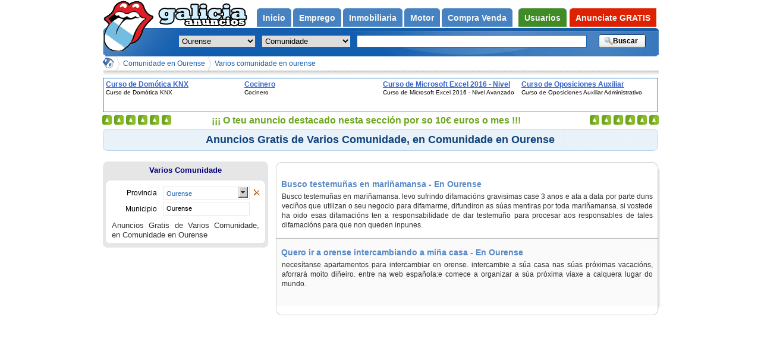

--- FILE ---
content_type: text/html; charset=UTF-8
request_url: https://anuncios-galicia.com/anuncios/varios-comunidade-en-ourense_m_32_92
body_size: 3854
content:
<!DOCTYPE html PUBLIC "-//W3C//DTD XHTML 1.0 Strict//EN" "http://www.w3.org/TR/xhtml1/DTD/xhtml1-strict.dtd">
<html xmlns="http://www.w3.org/1999/xhtml" lang="es" xml:lang="es">
<head>

	<meta http-equiv="Expires" content="-1" />
	<meta http-equiv="no-cache" content="no-cache" />
	<meta http-equiv="Cache-Control" content="no-cache" />
	<meta http-equiv="Pragma" content="no-cache" />
	<title>Varios Comunidade en Ourense en Comunidade - Anuncios Gratis</title>

	<meta http-equiv="Content-Type" content="text/html; charset=utf-8" />
	<meta http-equiv="Content-Language" content="es" />
	<meta name="Copyright" content="anuncios-galicia.com" />
	<meta name="title" content="Varios Comunidade en Ourense en Comunidade - Anuncios Gratis" />
	<meta name="Keywords" content="ourense,politicos,relixosos,economicos,antropoloxicos,socioloxicos,comunidade,virtual,blogs,bitacoras,diarios,xogadores,deportistas,poetas,escritores" />
	<meta name="Description" content="Ourense,Anuncios gratis de varios comunidade,anunciarse gratis,anuncios,clasificados,politicos,relixosos,economicos,antropoloxicos,socioloxicos,comunidade,virtual,blogs,bitacoras,diarios,xogadores,deportistas,poetas" />

	<meta name="google-site-verification" content="I4bJwuFwqZ3SZzX_cFZmPVXr7ZcKZwDP7medkoJ052w" />
	<meta name="language" content="Spanish" />

	<meta name="robots" content="index,follow,all" />
	<meta name="revisit" content="2 days" />
	<meta name="distribution" content="global" />
	<meta name="rating" content="general" />
	<meta name="Googlebot" content="all" />

	<meta name="msvalidate.01" content="6FFD76DA4C1CA05AD1D94D60B647CB25" />

	<meta name="subject" content="Varios Comunidade, Comunidade, Ourense" />

	<meta name="DC.Description" content="Ourense,Anuncios gratis de varios comunidade,anunciarse gratis,anuncios,clasificados,politicos,relixosos,economicos,antropoloxicos,socioloxicos,comunidade,virtual,blogs,bitacoras,diarios,xogadores,deportistas,poetas" />
	<meta name="DC.Format" scheme="IMT" content="text/html" />
	<meta name="DC.Publisher" content="Portal Formativo S.L." />
	<meta name="DC.Publisher.Address" content="info AT anuncios-galicia.com" />
	<meta name="DC.Subject" content="Varios Comunidade" />
	<meta name="DC.Subject" content="Comunidade" />
	<meta name="DC.Subject" content="Ourense" />
	<meta name="DC.Subject" content="politicos" />
	<meta name="DC.Subject" content="relixosos" />
	<meta name="DC.Subject" content="economicos" />
	<meta name="DC.Subject" content="antropoloxicos" />
	<meta name="DC.Subject" content="socioloxicos" />
	<meta name="DC.Subject" content="virtual" />
	<meta name="DC.Subject" content="blogs" />
	<meta name="DC.Subject" content="bitacoras" />
	<meta name="DC.Subject" content="diarios" />
	<meta name="DC.Subject" content="xogadores" />
	<meta name="DC.Subject" content="deportistas" />
	<meta name="DC.Subject" content="poetas" />
	<meta name="DC.Subject" content="escritores" />
	<meta name="DC.Title" content="Varios Comunidade en Ourense en Comunidade - Anuncios Gratis" />





	 <link href="https://cdn.anuncios-galicia.com/css/css.css" rel="stylesheet" type="text/css" media="all" />
<!--[if IE 6]>
  <link href="/css/ie6.css" rel="stylesheet" type="text/css" media="all" />
<![endif]-->
<!--[if IE 8]>
  <link href="/css/ie8.css" rel="stylesheet" type="text/css" media="all" />
<![endif]-->

		<script src="https://cdn.anuncios-galicia.com/lib/js/jquery.js" type="text/javascript"></script>
	<script src="https://cdn.anuncios-galicia.com/lib/js/funciones.js" type="text/javascript"></script>
	<script src="https://cdn.anuncios-galicia.com/lib/js/jquery.jBreadCrumb.min.js" type="text/javascript"></script>
	<script src="https://cdn.anuncios-galicia.com/lib/js/jquery.easing.1.3.js" type="text/javascript"></script>
	<script src="https://cdn.anuncios-galicia.com/lib/js/jquery.carrusel-home.js" type="text/javascript"></script>
		<script src="https://cdn.anuncios-galicia.com/lib/js/jquery.fancybox-1.2.1.pack.js" type="text/javascript"></script>
	
	<link rel="shortcut icon" href="https://cdn.anuncios-galicia.com/favicon.ico" />
<!-- TradeDoubler site verification 1748620 -->
</head>
<body>

	<!-- start class Nav -->
<div class="nav" id="nav">



	<!-- start class Main -->
	<div class="main" id="content">

 <div id='breadCrumb0' class='breadCrumb module w935'><ul>
<li >
<a href="https://anuncios-galicia.com/" title="Anuncios Gratis en anuncios-galicia.com"><img src="https://cdn.anuncios-galicia.com/img/base/todas.gif" alt="Anuncios Gratis en anuncios-galicia.com" /></a></li><li><a href="comunidade-en-ourense_m_32_5" title="Anuncios Gratis de Comunidade en Ourense">Comunidade en Ourense</a>
</li>
<li>
<a href='https://anuncios-galicia.com/anuncios/varios-comunidade-en-ourense_m_32_92' title='Varios Comunidade en Comunidade en Ourense'>Varios comunidade en ourense</a>
</li>
</ul></div><div class='chevronOverlay main'></div>
<span class="hr_migas"></span><div id="contiene_los_banners"></div><h1 class='h1_ficha_anuncio' title='Anuncios Gratis de Varios Comunidade, en Comunidade en Ourense' >Anuncios Gratis de Varios Comunidade, en Comunidade en Ourense</h1>
<div class='listado_anuncios'>
<dl class='no_destacado'>
<dt ><a href='https://anuncios-galicia.com/anuncio/busco-testemunas-en-marinamansa-em_3219.html' title='Busco testemuñas en mariñamansa		 - En Ourense'>Busco testemuñas en mariñamansa		</em> - En Ourense</a></dt>



<dd   >

		 <p> 		Busco testemuñas en mariñamansa. levo sufrindo difamacións gravisimas case 3 anos e ata a data por parte duns veciños que utilizan o seu negocio para difamarme, difundiron as súas mentiras por toda mariñamansa. si vostede ha oido esas difamacións ten a responsabilidade de dar testemuño para procesar aos responsables de tales difamacións para que non queden inpunes.</p>
	</dd><dt class='ultimo par'><a href='https://anuncios-galicia.com/anuncio/quero-ir-a-orense-intercambiando-a-mina-casa_350.html' title='Quero ir a orense intercambiando a miña casa - En Ourense'>Quero ir a orense intercambiando a miña casa - En Ourense</a></dt>



<dd  class='ultimo par' >

		 <p> 		 necesítanse apartamentos para intercambiar en orense.  intercambie a súa casa nas súas próximas vacacións, aforrará moito diñeiro.  entre na web española:e comece a organizar a súa próxima viaxe a calquera lugar do mundo.</p>
	</dd></dl><span class='fondo'></span>
</div>
<!--[if IE 6]><div class="filtros_anuncios"><![endif]--><div class='content_rowContainer extras'>

<div class='contenedor extras'>
<a class='top_center' href='https://anuncios-galicia.com/anuncios/varios-comunidade-en-ourense_m_32_92' title='Anuncios gratis de Varios Comunidade en Ourense' > Varios Comunidade </a><div class='top_right'></div><div class='contenido divextras'><ul class='ul_rowContainer'><li><span class='label'>Provincia </span><ul class='tipocombo'><li class='titulo_tiporadio' onclick='muestralistaradio(this);' ><a class="imagen_indiferente" title="Anuncios Gratis de Varios Comunidade" href="https://anuncios-galicia.com/anuncios/varios-comunidade_m_p_92"><img alt="Indiferente" src="https://anuncios-galicia.com/img/base/todas.gif"/></a><a href='https://anuncios-galicia.com/anuncios/varios-comunidade-en-ourense_m_32_92' title="Anuncios Gratis de Varios Comunidade en Ourense" >Ourense</a><ul><li><a href='https://anuncios-galicia.com/anuncios/varios-comunidade-en-a-coruna_m_15_92' title="Anuncios Gratis de Varios Comunidade en A Coruña" >A Coruña</a></li><li><a href='https://anuncios-galicia.com/anuncios/varios-comunidade-en-lugo_m_27_92' title="Anuncios Gratis de Varios Comunidade en Lugo" >Lugo</a></li><li><span class='opcioneselegido'>Ourense</span></li><li><a href='https://anuncios-galicia.com/anuncios/varios-comunidade-en-pontevedra_m_36_92' title="Anuncios Gratis de Varios Comunidade en Pontevedra" >Pontevedra</a></li></ul></li></ul></li><li><span class='label'>Municipio </span><ul class='tipocombo'><li class='titulo_tiporadio uno_solo  elegido' onclick='muestralistaradio(this);' >Ourense</li></ul></li></ul><p class='filtroactualcategorias' >Anuncios Gratis de Varios Comunidade, en Comunidade en Ourense</p></div><div class='bottom_left'><div class='bottom_right'></div></div>
</div>
</div>

<!--[if IE 6]></div><![endif]-->
		</div>

	<!-- end class Main -->



	<!-- start class Header -->
	<div class="antes_header">
		<div class="menus">
			<ul class="menu">


<li ><a href="/en/ourense" title="Anuncios gratis en anuncios-galicia.com en Ourense"><strong>Inicio</strong></a></li><li ><a href="/anuncios/empleo-en-ourense_m_32_3" title="Anuncios gratis de Emprego en Ourense"><strong>Emprego</strong></a></li><li ><a href="/anuncios/inmobiliaria-en-ourense_m_32_2" title="Anuncios gratis de Inmobiliaria en Ourense"><strong>Inmobiliaria</strong></a></li><li ><a href="/anuncios/motor-en-ourense_m_32_1" title="Anuncios gratis de Motor en Ourense"><strong>Motor</strong></a></li><li ><a href="/anuncios/compra-venta-en-ourense_m_32_4" title="Anuncios gratis de Compra Venda en Ourense"><strong>Compra Venda</strong></a></li>				<li class="menu_user "><a href="https://anuncios-galicia.com/usuario" title="Usuarios"><strong>Usuarios</strong></a></li>
				<li class="header_user_menu "><a href="https://anuncios-galicia.com/publicar" title="Fai click para anunciarte"><strong>Anunciate GRATIS</strong></a></li>
			</ul>
		</div>

		<div class="search">

		<a class="header_img" href="/" title="Anuncios gratis en anuncios-galicia.com">
			<img src="https://cdn.anuncios-galicia.com/img/base/todas.gif" alt="Anuncios gratis en anuncios-galicia.com" />
		</a>

			<form action="https://anuncios-galicia.com/busca" class="searchform" id="searchform" method="post">
				<fieldset>
					<select id="area" class="area" name="area"><option value="">Toda Galicia</option><option value="15">A Coruña</option><option value="27">Lugo</option><option value="32" selected="selected" >Ourense</option><option value="36">Pontevedra</option></select>										
					<select id='refine' class='refine' name='refine'><option value=''>Todo o portal</option>
<option value='5' selected='selected'>Comunidade</option><option value='4' >Compra Venda</option><option value='3' >Emprego</option><option value='6' >Encontros</option><option value='2' >Inmobiliaria</option><option value='1' >Motor</option><option value='7' >Servizos</option></select>
					
					<input type="text" name="q" value='' class="query"/>
					<input type="submit"  class="boton_buscar" value="Buscar" />
									</fieldset>
			</form>
		</div>

<script type="text/javascript">var a=$.ajax({type: "GET", url: "https://"+location.hostname+"/bannerportalfor", data: "categoria=Varios+Comunidade&provincia=Ourense&municipio=", async: false }).responseText; $("#contiene_los_banners").html(a);</script><script type="text/javascript">$(document).ready(function(){ if ( !$("div.Foto").length ) {  if ( $("h1.h1_ficha_anuncio").length ) { if ( !$("ul.banners.banner_ficha_anuncio").length ) { var a=$.ajax({type: "GET", url: "https://"+location.hostname+"/bannerportalfor", data: "categoria=Varios+Comunidade&provincia=Ourense&municipio=&tipo_banner=ficha_anuncio&rand=272", async: false }).responseText; $(".ficha_anuncio_img").prepend( a ); } } } });</script><p id='anunciantes'><samp class="anun_caso" id="anun_caso2"></samp><samp class="anun_media" id="anun_mediahttps:99cdn.anuncios-galicia.com9"></samp><samp class="anun_url" id="anun_urlhttps:99anuncios-galicia.com9"></samp><img src='https://cdn.anuncios-galicia.com/img/base/banner_directo.png' alt='Teu anuncio' title='A túa publicidade en anuncios-galicia.com' /><em>¡¡¡ O teu anuncio destacado nesta sección por so 10&euro; euros o mes !!!</em></p>
	</div>
	<!-- end class Header -->

</div>
	<!-- end class Nav -->



	<script type="text/javascript">
	var gaJsHost = (("https:" == document.location.protocol) ? "https://ssl." : "http://www.");
	document.write(unescape("%3Cscript src='" + gaJsHost + "google-analytics.com/ga.js' type='text/javascript'%3E%3C/script%3E"));
	</script>
	<script type="text/javascript">
	try {
	var pageTracker = _gat._getTracker("UA-8119148-2");
	pageTracker._trackPageview();
	} catch(err) {}</script>

</body>
</html>

<!--[if IE 6]>
<script type="text/javascript">
$(document).ready(function(){	
	$("ul.tipocombo ul").each(function (i) {
		if ( $(this).children("li").length > 12 ) {
			$(this).css("height", 250);
		}
	});
});
</script>
<![endif]-->

--- FILE ---
content_type: text/html; charset=UTF-8
request_url: https://anuncios-galicia.com/bannerportalfor?categoria=Varios+Comunidade&provincia=Ourense&municipio=
body_size: 465
content:
<style type="text/css"> #bannerportalfor { border: 1px solid #0066CC; float: left; font-family: verdana,arial,sans-serif; height: 56px; overflow: hidden; text-align: left; width: 932px;  }  #bannerportalfor span { float: left; overflow: hidden; padding: 2px 4px; width: 225px; }  #bannerportalfor span a { color: #3366CC; cursor: pointer; float: left; font-size: 12px; font-weight: bold; height: 15px; overflow: hidden; text-decoration: underline; }  #bannerportalfor span samp { color: #000000; float: left; font-family: verdana,arial,sans-serif; font-size: 10px; height: 38px; line-height: 13px; overflow: hidden; width: 100%; } </style><div id="bannerportalfor"><span><a href="https://www.portalformativo.com//Curso-de-Domotica-Oficial-KNX-Partner-OnLine-u_1_12575.html" >
			Curso de Domótica KNX
			</a><samp>
			Curso de Domótica KNX
			</samp></span><span><a href="https://www.portalformativo.com//Cocinero-u_1_28847.html" >
			Cocinero
			</a><samp>
			Cocinero
			</samp></span><span><a href="https://www.portalformativo.com//curso-microsoft-excel-2016-nivel-avanzado-u_1_55338.html" >
			Curso de Microsoft Excel 2016 - Nivel Avanzado
			</a><samp>
			Curso de Microsoft Excel 2016 - Nivel Avanzado
			</samp></span><span><a href="https://www.portalformativo.com//curso-de-oposiciones-auxiliar-administrativo-u_1_53628.html" >
			Curso de Oposiciones Auxiliar Administrativo
			</a><samp>
			Curso de Oposiciones Auxiliar Administrativo
			</samp></span></div>

--- FILE ---
content_type: text/html; charset=UTF-8
request_url: https://anuncios-galicia.com/bannerportalfor?categoria=Varios+Comunidade&provincia=Ourense&municipio=&tipo_banner=ficha_anuncio&rand=272
body_size: 458
content:
<style type="text/css"> ul.banners.banner_ficha_anuncio li { border: 1px solid #0066CC; width: 250px; height: 250px; margin: 0; padding: 8px 5px 0 5px; text-align: left;  }  ul.banners.banner_ficha_anuncio li span { float:left; margin: 6px 0; }  ul.banners.banner_ficha_anuncio li span a { float:left; text-overflow: ellipsis; white-space: nowrap; width: 240px; }  ul.banners.banner_ficha_anuncio li span samp { float:left; overflow: hidden; width: 240px; max-height: 36px; } </style><ul class="banners banner_ficha_anuncio"><li><span><a title="Master en Animales de Compañía" href="https://portalformativo.com/Master-en-Animales-de-Compania-u_1_5188.html" >
			Master en Animales de Compañía
			</a><samp>
			Master en Animales de Compañía
			</samp></span><span><a title="MBA Con Especialización en finanzas" href="https://portalformativo.com/MBA-Con-Especializacion-en-finanzas-u_1_4344.html" >
			MBA Con Especialización en finanzas
			</a><samp>
			MBA Con Especialización en finanzas
			</samp></span><span><a title="Agente Comercial" href="https://portalformativo.com/Agente-Comercial-u_1_28794.html" >
			Agente Comercial
			</a><samp>
			Agente Comercial
			</samp></span><span><a title="Curso de Nivel Básico en Prevención de Riesgos Laborales - FOL" href="https://portalformativo.com/curso-nivel-basico-prevencion-riesgos-laborales-fol-u_1_9479.html" >
			Curso de Nivel Básico en Prevención de Riesgos Laborales - FOL
			</a><samp>
			Curso de Nivel Básico en Prevención de Riesgos Laborales - FOL
			</samp></span></li></ul>